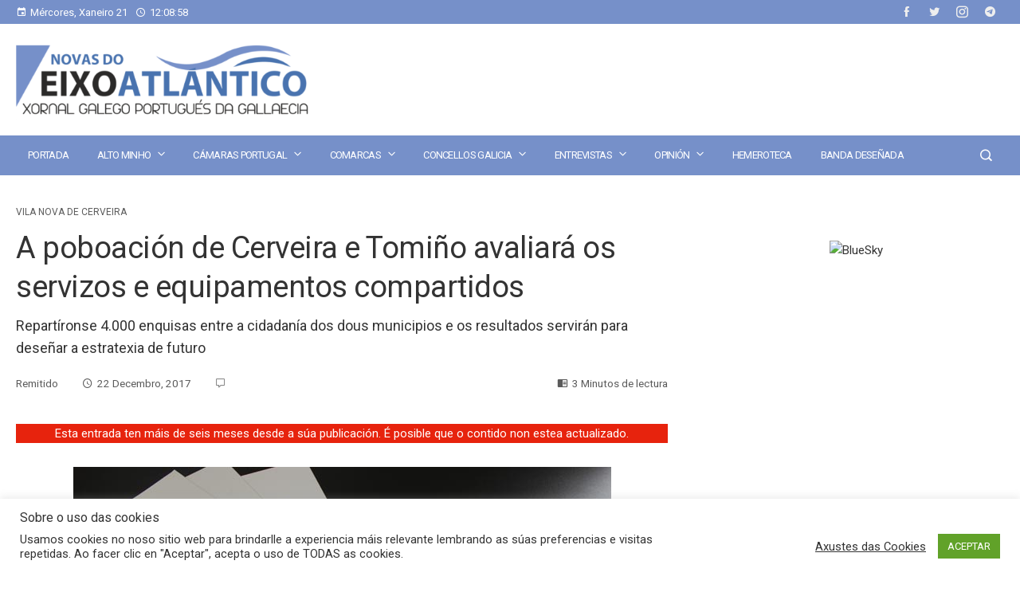

--- FILE ---
content_type: text/css
request_url: https://www.novasdoeixoatlantico.com/wp-content/themes/viral-pro/css/eleganticons.css
body_size: 3968
content:
@font-face {
    font-family: 'ElegantIcons';
    src:url('fonts/eleganticons/ElegantIcons.eot');
    src:url('fonts/eleganticons/ElegantIcons.eot?#iefix') format('embedded-opentype'),
        url('fonts/eleganticons/ElegantIcons.woff') format('woff'),
        url('fonts/eleganticons/ElegantIcons.ttf') format('truetype'),
        url('fonts/eleganticons/ElegantIcons.svg#ElegantIcons') format('svg');
    font-weight: normal;
    font-style: normal;
}

/* Use the following CSS code if you want to have a class per icon */
/*
Instead of a list of all class selectors,
you can use the generic selector below, but it's slower:
[class*="your-class-prefix"] {
*/
.arrow_up, .arrow_down, .arrow_left, .arrow_right, .arrow_left-up, .arrow_right-up, .arrow_right-down, .arrow_left-down, .arrow-up-down, .arrow_up-down_alt, .arrow_left-right_alt, .arrow_left-right, .arrow_expand_alt2, .arrow_expand_alt, .arrow_condense, .arrow_expand, .arrow_move, .arrow_carrot-up, .arrow_carrot-down, .arrow_carrot-left, .arrow_carrot-right, .arrow_carrot-2up, .arrow_carrot-2down, .arrow_carrot-2left, .arrow_carrot-2right, .arrow_carrot-up_alt2, .arrow_carrot-down_alt2, .arrow_carrot-left_alt2, .arrow_carrot-right_alt2, .arrow_carrot-2up_alt2, .arrow_carrot-2down_alt2, .arrow_carrot-2left_alt2, .arrow_carrot-2right_alt2, .arrow_triangle-up, .arrow_triangle-down, .arrow_triangle-left, .arrow_triangle-right, .arrow_triangle-up_alt2, .arrow_triangle-down_alt2, .arrow_triangle-left_alt2, .arrow_triangle-right_alt2, .arrow_back, .icon_minus-06, .icon_plus, .icon_close, .icon_check, .icon_minus_alt2, .icon_plus_alt2, .icon_close_alt2, .icon_check_alt2, .icon_zoom-out_alt, .icon_zoom-in_alt, .icon_search, .icon_box-empty, .icon_box-selected, .icon_minus-box, .icon_plus-box, .icon_box-checked, .icon_circle-empty, .icon_circle-slelected, .icon_stop_alt2, .icon_stop, .icon_pause_alt2, .icon_pause, .icon_menu, .icon_menu-square_alt2, .icon_menu-circle_alt2, .icon_ul, .icon_ol, .icon_adjust-horiz, .icon_adjust-vert, .icon_document_alt, .icon_documents_alt, .icon_pencil, .icon_pencil-edit_alt, .icon_pencil-edit, .icon_folder-alt, .icon_folder-open_alt, .icon_folder-add_alt, .icon_info_alt, .icon_error-oct_alt, .icon_error-circle_alt, .icon_error-triangle_alt, .icon_question_alt2, .icon_question, .icon_comment_alt, .icon_chat_alt, .icon_vol-mute_alt, .icon_volume-low_alt, .icon_volume-high_alt, .icon_quotations, .icon_quotations_alt2, .icon_clock_alt, .icon_lock_alt, .icon_lock-open_alt, .icon_key_alt, .icon_cloud_alt, .icon_cloud-upload_alt, .icon_cloud-download_alt, .icon_image, .icon_images, .icon_lightbulb_alt, .icon_gift_alt, .icon_house_alt, .icon_genius, .icon_mobile, .icon_tablet, .icon_laptop, .icon_desktop, .icon_camera_alt, .icon_mail_alt, .icon_cone_alt, .icon_ribbon_alt, .icon_bag_alt, .icon_creditcard, .icon_cart_alt, .icon_paperclip, .icon_tag_alt, .icon_tags_alt, .icon_trash_alt, .icon_cursor_alt, .icon_mic_alt, .icon_compass_alt, .icon_pin_alt, .icon_pushpin_alt, .icon_map_alt, .icon_drawer_alt, .icon_toolbox_alt, .icon_book_alt, .icon_calendar, .icon_film, .icon_table, .icon_contacts_alt, .icon_headphones, .icon_lifesaver, .icon_piechart, .icon_refresh, .icon_link_alt, .icon_link, .icon_loading, .icon_blocked, .icon_archive_alt, .icon_heart_alt, .icon_star_alt, .icon_star-half_alt, .icon_star, .icon_star-half, .icon_tools, .icon_tool, .icon_cog, .icon_cogs, .arrow_up_alt, .arrow_down_alt, .arrow_left_alt, .arrow_right_alt, .arrow_left-up_alt, .arrow_right-up_alt, .arrow_right-down_alt, .arrow_left-down_alt, .arrow_condense_alt, .arrow_expand_alt3, .arrow_carrot_up_alt, .arrow_carrot-down_alt, .arrow_carrot-left_alt, .arrow_carrot-right_alt, .arrow_carrot-2up_alt, .arrow_carrot-2dwnn_alt, .arrow_carrot-2left_alt, .arrow_carrot-2right_alt, .arrow_triangle-up_alt, .arrow_triangle-down_alt, .arrow_triangle-left_alt, .arrow_triangle-right_alt, .icon_minus_alt, .icon_plus_alt, .icon_close_alt, .icon_check_alt, .icon_zoom-out, .icon_zoom-in, .icon_stop_alt, .icon_menu-square_alt, .icon_menu-circle_alt, .icon_document, .icon_documents, .icon_pencil_alt, .icon_folder, .icon_folder-open, .icon_folder-add, .icon_folder_upload, .icon_folder_download, .icon_info, .icon_error-circle, .icon_error-oct, .icon_error-triangle, .icon_question_alt, .icon_comment, .icon_chat, .icon_vol-mute, .icon_volume-low, .icon_volume-high, .icon_quotations_alt, .icon_clock, .icon_lock, .icon_lock-open, .icon_key, .icon_cloud, .icon_cloud-upload, .icon_cloud-download, .icon_lightbulb, .icon_gift, .icon_house, .icon_camera, .icon_mail, .icon_cone, .icon_ribbon, .icon_bag, .icon_cart, .icon_tag, .icon_tags, .icon_trash, .icon_cursor, .icon_mic, .icon_compass, .icon_pin, .icon_pushpin, .icon_map, .icon_drawer, .icon_toolbox, .icon_book, .icon_contacts, .icon_archive, .icon_heart, .icon_profile, .icon_group, .icon_grid-2x2, .icon_grid-3x3, .icon_music, .icon_pause_alt, .icon_phone, .icon_upload, .icon_download, .social_facebook, .social_twitter, .social_pinterest, .social_googleplus, .social_tumblr, .social_tumbleupon, .social_wordpress, .social_instagram, .social_dribbble, .social_vimeo, .social_linkedin, .social_rss, .social_deviantart, .social_share, .social_myspace, .social_skype, .social_youtube, .social_picassa, .social_googledrive, .social_flickr, .social_blogger, .social_spotify, .social_delicious, .social_facebook_circle, .social_twitter_circle, .social_pinterest_circle, .social_googleplus_circle, .social_tumblr_circle, .social_stumbleupon_circle, .social_wordpress_circle, .social_instagram_circle, .social_dribbble_circle, .social_vimeo_circle, .social_linkedin_circle, .social_rss_circle, .social_deviantart_circle, .social_share_circle, .social_myspace_circle, .social_skype_circle, .social_youtube_circle, .social_picassa_circle, .social_googledrive_alt2, .social_flickr_circle, .social_blogger_circle, .social_spotify_circle, .social_delicious_circle, .social_facebook_square, .social_twitter_square, .social_pinterest_square, .social_googleplus_square, .social_tumblr_square, .social_stumbleupon_square, .social_wordpress_square, .social_instagram_square, .social_dribbble_square, .social_vimeo_square, .social_linkedin_square, .social_rss_square, .social_deviantart_square, .social_share_square, .social_myspace_square, .social_skype_square, .social_youtube_square, .social_picassa_square, .social_googledrive_square, .social_flickr_square, .social_blogger_square, .social_spotify_square, .social_delicious_square, .icon_printer, .icon_calulator, .icon_building, .icon_floppy, .icon_drive, .icon_search-2, .icon_id, .icon_id-2, .icon_puzzle, .icon_like, .icon_dislike, .icon_mug, .icon_currency, .icon_wallet, .icon_pens, .icon_easel, .icon_flowchart, .icon_datareport, .icon_briefcase, .icon_shield, .icon_percent, .icon_globe, .icon_globe-2, .icon_target, .icon_hourglass, .icon_balance, .icon_rook, .icon_printer-alt, .icon_calculator_alt, .icon_building_alt, .icon_floppy_alt, .icon_drive_alt, .icon_search_alt, .icon_id_alt, .icon_id-2_alt, .icon_puzzle_alt, .icon_like_alt, .icon_dislike_alt, .icon_mug_alt, .icon_currency_alt, .icon_wallet_alt, .icon_pens_alt, .icon_easel_alt, .icon_flowchart_alt, .icon_datareport_alt, .icon_briefcase_alt, .icon_shield_alt, .icon_percent_alt, .icon_globe_alt, .icon_clipboard {
    font-family: 'ElegantIcons';
    speak: none;
    font-style: normal;
    font-weight: normal;
    font-variant: normal;
    text-transform: none;
    line-height: 1;
    vertical-align: middle;
    -webkit-font-smoothing: antialiased;
}
.arrow_up:before {
    content: "\21";
}
.arrow_down:before {
    content: "\22";
}
.arrow_left:before {
    content: "\23";
}
.arrow_right:before {
    content: "\24";
}
.arrow_left-up:before {
    content: "\25";
}
.arrow_right-up:before {
    content: "\26";
}
.arrow_right-down:before {
    content: "\27";
}
.arrow_left-down:before {
    content: "\28";
}
.arrow-up-down:before {
    content: "\29";
}
.arrow_up-down_alt:before {
    content: "\2a";
}
.arrow_left-right_alt:before {
    content: "\2b";
}
.arrow_left-right:before {
    content: "\2c";
}
.arrow_expand_alt2:before {
    content: "\2d";
}
.arrow_expand_alt:before {
    content: "\2e";
}
.arrow_condense:before {
    content: "\2f";
}
.arrow_expand:before {
    content: "\30";
}
.arrow_move:before {
    content: "\31";
}
.arrow_carrot-up:before {
    content: "\32";
}
.arrow_carrot-down:before {
    content: "\33";
}
.arrow_carrot-left:before {
    content: "\34";
}
.arrow_carrot-right:before {
    content: "\35";
}
.arrow_carrot-2up:before {
    content: "\36";
}
.arrow_carrot-2down:before {
    content: "\37";
}
.arrow_carrot-2left:before {
    content: "\38";
}
.arrow_carrot-2right:before {
    content: "\39";
}
.arrow_carrot-up_alt2:before {
    content: "\3a";
}
.arrow_carrot-down_alt2:before {
    content: "\3b";
}
.arrow_carrot-left_alt2:before {
    content: "\3c";
}
.arrow_carrot-right_alt2:before {
    content: "\3d";
}
.arrow_carrot-2up_alt2:before {
    content: "\3e";
}
.arrow_carrot-2down_alt2:before {
    content: "\3f";
}
.arrow_carrot-2left_alt2:before {
    content: "\40";
}
.arrow_carrot-2right_alt2:before {
    content: "\41";
}
.arrow_triangle-up:before {
    content: "\42";
}
.arrow_triangle-down:before {
    content: "\43";
}
.arrow_triangle-left:before {
    content: "\44";
}
.arrow_triangle-right:before {
    content: "\45";
}
.arrow_triangle-up_alt2:before {
    content: "\46";
}
.arrow_triangle-down_alt2:before {
    content: "\47";
}
.arrow_triangle-left_alt2:before {
    content: "\48";
}
.arrow_triangle-right_alt2:before {
    content: "\49";
}
.arrow_back:before {
    content: "\4a";
}
.icon_minus-06:before {
    content: "\4b";
}
.icon_plus:before {
    content: "\4c";
}
.icon_close:before {
    content: "\4d";
}
.icon_check:before {
    content: "\4e";
}
.icon_minus_alt2:before {
    content: "\4f";
}
.icon_plus_alt2:before {
    content: "\50";
}
.icon_close_alt2:before {
    content: "\51";
}
.icon_check_alt2:before {
    content: "\52";
}
.icon_zoom-out_alt:before {
    content: "\53";
}
.icon_zoom-in_alt:before {
    content: "\54";
}
.icon_search:before {
    content: "\55";
}
.icon_box-empty:before {
    content: "\56";
}
.icon_box-selected:before {
    content: "\57";
}
.icon_minus-box:before {
    content: "\58";
}
.icon_plus-box:before {
    content: "\59";
}
.icon_box-checked:before {
    content: "\5a";
}
.icon_circle-empty:before {
    content: "\5b";
}
.icon_circle-slelected:before {
    content: "\5c";
}
.icon_stop_alt2:before {
    content: "\5d";
}
.icon_stop:before {
    content: "\5e";
}
.icon_pause_alt2:before {
    content: "\5f";
}
.icon_pause:before {
    content: "\60";
}
.icon_menu:before {
    content: "\61";
}
.icon_menu-square_alt2:before {
    content: "\62";
}
.icon_menu-circle_alt2:before {
    content: "\63";
}
.icon_ul:before {
    content: "\64";
}
.icon_ol:before {
    content: "\65";
}
.icon_adjust-horiz:before {
    content: "\66";
}
.icon_adjust-vert:before {
    content: "\67";
}
.icon_document_alt:before {
    content: "\68";
}
.icon_documents_alt:before {
    content: "\69";
}
.icon_pencil:before {
    content: "\6a";
}
.icon_pencil-edit_alt:before {
    content: "\6b";
}
.icon_pencil-edit:before {
    content: "\6c";
}
.icon_folder-alt:before {
    content: "\6d";
}
.icon_folder-open_alt:before {
    content: "\6e";
}
.icon_folder-add_alt:before {
    content: "\6f";
}
.icon_info_alt:before {
    content: "\70";
}
.icon_error-oct_alt:before {
    content: "\71";
}
.icon_error-circle_alt:before {
    content: "\72";
}
.icon_error-triangle_alt:before {
    content: "\73";
}
.icon_question_alt2:before {
    content: "\74";
}
.icon_question:before {
    content: "\75";
}
.icon_comment_alt:before {
    content: "\76";
}
.icon_chat_alt:before {
    content: "\77";
}
.icon_vol-mute_alt:before {
    content: "\78";
}
.icon_volume-low_alt:before {
    content: "\79";
}
.icon_volume-high_alt:before {
    content: "\7a";
}
.icon_quotations:before {
    content: "\7b";
}
.icon_quotations_alt2:before {
    content: "\7c";
}
.icon_clock_alt:before {
    content: "\7d";
}
.icon_lock_alt:before {
    content: "\7e";
}
.icon_lock-open_alt:before {
    content: "\e000";
}
.icon_key_alt:before {
    content: "\e001";
}
.icon_cloud_alt:before {
    content: "\e002";
}
.icon_cloud-upload_alt:before {
    content: "\e003";
}
.icon_cloud-download_alt:before {
    content: "\e004";
}
.icon_image:before {
    content: "\e005";
}
.icon_images:before {
    content: "\e006";
}
.icon_lightbulb_alt:before {
    content: "\e007";
}
.icon_gift_alt:before {
    content: "\e008";
}
.icon_house_alt:before {
    content: "\e009";
}
.icon_genius:before {
    content: "\e00a";
}
.icon_mobile:before {
    content: "\e00b";
}
.icon_tablet:before {
    content: "\e00c";
}
.icon_laptop:before {
    content: "\e00d";
}
.icon_desktop:before {
    content: "\e00e";
}
.icon_camera_alt:before {
    content: "\e00f";
}
.icon_mail_alt:before {
    content: "\e010";
}
.icon_cone_alt:before {
    content: "\e011";
}
.icon_ribbon_alt:before {
    content: "\e012";
}
.icon_bag_alt:before {
    content: "\e013";
}
.icon_creditcard:before {
    content: "\e014";
}
.icon_cart_alt:before {
    content: "\e015";
}
.icon_paperclip:before {
    content: "\e016";
}
.icon_tag_alt:before {
    content: "\e017";
}
.icon_tags_alt:before {
    content: "\e018";
}
.icon_trash_alt:before {
    content: "\e019";
}
.icon_cursor_alt:before {
    content: "\e01a";
}
.icon_mic_alt:before {
    content: "\e01b";
}
.icon_compass_alt:before {
    content: "\e01c";
}
.icon_pin_alt:before {
    content: "\e01d";
}
.icon_pushpin_alt:before {
    content: "\e01e";
}
.icon_map_alt:before {
    content: "\e01f";
}
.icon_drawer_alt:before {
    content: "\e020";
}
.icon_toolbox_alt:before {
    content: "\e021";
}
.icon_book_alt:before {
    content: "\e022";
}
.icon_calendar:before {
    content: "\e023";
}
.icon_film:before {
    content: "\e024";
}
.icon_table:before {
    content: "\e025";
}
.icon_contacts_alt:before {
    content: "\e026";
}
.icon_headphones:before {
    content: "\e027";
}
.icon_lifesaver:before {
    content: "\e028";
}
.icon_piechart:before {
    content: "\e029";
}
.icon_refresh:before {
    content: "\e02a";
}
.icon_link_alt:before {
    content: "\e02b";
}
.icon_link:before {
    content: "\e02c";
}
.icon_loading:before {
    content: "\e02d";
}
.icon_blocked:before {
    content: "\e02e";
}
.icon_archive_alt:before {
    content: "\e02f";
}
.icon_heart_alt:before {
    content: "\e030";
}
.icon_star_alt:before {
    content: "\e031";
}
.icon_star-half_alt:before {
    content: "\e032";
}
.icon_star:before {
    content: "\e033";
}
.icon_star-half:before {
    content: "\e034";
}
.icon_tools:before {
    content: "\e035";
}
.icon_tool:before {
    content: "\e036";
}
.icon_cog:before {
    content: "\e037";
}
.icon_cogs:before {
    content: "\e038";
}
.arrow_up_alt:before {
    content: "\e039";
}
.arrow_down_alt:before {
    content: "\e03a";
}
.arrow_left_alt:before {
    content: "\e03b";
}
.arrow_right_alt:before {
    content: "\e03c";
}
.arrow_left-up_alt:before {
    content: "\e03d";
}
.arrow_right-up_alt:before {
    content: "\e03e";
}
.arrow_right-down_alt:before {
    content: "\e03f";
}
.arrow_left-down_alt:before {
    content: "\e040";
}
.arrow_condense_alt:before {
    content: "\e041";
}
.arrow_expand_alt3:before {
    content: "\e042";
}
.arrow_carrot_up_alt:before {
    content: "\e043";
}
.arrow_carrot-down_alt:before {
    content: "\e044";
}
.arrow_carrot-left_alt:before {
    content: "\e045";
}
.arrow_carrot-right_alt:before {
    content: "\e046";
}
.arrow_carrot-2up_alt:before {
    content: "\e047";
}
.arrow_carrot-2dwnn_alt:before {
    content: "\e048";
}
.arrow_carrot-2left_alt:before {
    content: "\e049";
}
.arrow_carrot-2right_alt:before {
    content: "\e04a";
}
.arrow_triangle-up_alt:before {
    content: "\e04b";
}
.arrow_triangle-down_alt:before {
    content: "\e04c";
}
.arrow_triangle-left_alt:before {
    content: "\e04d";
}
.arrow_triangle-right_alt:before {
    content: "\e04e";
}
.icon_minus_alt:before {
    content: "\e04f";
}
.icon_plus_alt:before {
    content: "\e050";
}
.icon_close_alt:before {
    content: "\e051";
}
.icon_check_alt:before {
    content: "\e052";
}
.icon_zoom-out:before {
    content: "\e053";
}
.icon_zoom-in:before {
    content: "\e054";
}
.icon_stop_alt:before {
    content: "\e055";
}
.icon_menu-square_alt:before {
    content: "\e056";
}
.icon_menu-circle_alt:before {
    content: "\e057";
}
.icon_document:before {
    content: "\e058";
}
.icon_documents:before {
    content: "\e059";
}
.icon_pencil_alt:before {
    content: "\e05a";
}
.icon_folder:before {
    content: "\e05b";
}
.icon_folder-open:before {
    content: "\e05c";
}
.icon_folder-add:before {
    content: "\e05d";
}
.icon_folder_upload:before {
    content: "\e05e";
}
.icon_folder_download:before {
    content: "\e05f";
}
.icon_info:before {
    content: "\e060";
}
.icon_error-circle:before {
    content: "\e061";
}
.icon_error-oct:before {
    content: "\e062";
}
.icon_error-triangle:before {
    content: "\e063";
}
.icon_question_alt:before {
    content: "\e064";
}
.icon_comment:before {
    content: "\e065";
}
.icon_chat:before {
    content: "\e066";
}
.icon_vol-mute:before {
    content: "\e067";
}
.icon_volume-low:before {
    content: "\e068";
}
.icon_volume-high:before {
    content: "\e069";
}
.icon_quotations_alt:before {
    content: "\e06a";
}
.icon_clock:before {
    content: "\e06b";
}
.icon_lock:before {
    content: "\e06c";
}
.icon_lock-open:before {
    content: "\e06d";
}
.icon_key:before {
    content: "\e06e";
}
.icon_cloud:before {
    content: "\e06f";
}
.icon_cloud-upload:before {
    content: "\e070";
}
.icon_cloud-download:before {
    content: "\e071";
}
.icon_lightbulb:before {
    content: "\e072";
}
.icon_gift:before {
    content: "\e073";
}
.icon_house:before {
    content: "\e074";
}
.icon_camera:before {
    content: "\e075";
}
.icon_mail:before {
    content: "\e076";
}
.icon_cone:before {
    content: "\e077";
}
.icon_ribbon:before {
    content: "\e078";
}
.icon_bag:before {
    content: "\e079";
}
.icon_cart:before {
    content: "\e07a";
}
.icon_tag:before {
    content: "\e07b";
}
.icon_tags:before {
    content: "\e07c";
}
.icon_trash:before {
    content: "\e07d";
}
.icon_cursor:before {
    content: "\e07e";
}
.icon_mic:before {
    content: "\e07f";
}
.icon_compass:before {
    content: "\e080";
}
.icon_pin:before {
    content: "\e081";
}
.icon_pushpin:before {
    content: "\e082";
}
.icon_map:before {
    content: "\e083";
}
.icon_drawer:before {
    content: "\e084";
}
.icon_toolbox:before {
    content: "\e085";
}
.icon_book:before {
    content: "\e086";
}
.icon_contacts:before {
    content: "\e087";
}
.icon_archive:before {
    content: "\e088";
}
.icon_heart:before {
    content: "\e089";
}
.icon_profile:before {
    content: "\e08a";
}
.icon_group:before {
    content: "\e08b";
}
.icon_grid-2x2:before {
    content: "\e08c";
}
.icon_grid-3x3:before {
    content: "\e08d";
}
.icon_music:before {
    content: "\e08e";
}
.icon_pause_alt:before {
    content: "\e08f";
}
.icon_phone:before {
    content: "\e090";
}
.icon_upload:before {
    content: "\e091";
}
.icon_download:before {
    content: "\e092";
}
.social_facebook:before {
    content: "\e093";
}
.social_twitter:before {
    content: "\e094";
}
.social_pinterest:before {
    content: "\e095";
}
.social_googleplus:before {
    content: "\e096";
}
.social_tumblr:before {
    content: "\e097";
}
.social_tumbleupon:before {
    content: "\e098";
}
.social_wordpress:before {
    content: "\e099";
}
.social_instagram:before {
    content: "\e09a";
}
.social_dribbble:before {
    content: "\e09b";
}
.social_vimeo:before {
    content: "\e09c";
}
.social_linkedin:before {
    content: "\e09d";
}
.social_rss:before {
    content: "\e09e";
}
.social_deviantart:before {
    content: "\e09f";
}
.social_share:before {
    content: "\e0a0";
}
.social_myspace:before {
    content: "\e0a1";
}
.social_skype:before {
    content: "\e0a2";
}
.social_youtube:before {
    content: "\e0a3";
}
.social_picassa:before {
    content: "\e0a4";
}
.social_googledrive:before {
    content: "\e0a5";
}
.social_flickr:before {
    content: "\e0a6";
}
.social_blogger:before {
    content: "\e0a7";
}
.social_spotify:before {
    content: "\e0a8";
}
.social_delicious:before {
    content: "\e0a9";
}
.social_facebook_circle:before {
    content: "\e0aa";
}
.social_twitter_circle:before {
    content: "\e0ab";
}
.social_pinterest_circle:before {
    content: "\e0ac";
}
.social_googleplus_circle:before {
    content: "\e0ad";
}
.social_tumblr_circle:before {
    content: "\e0ae";
}
.social_stumbleupon_circle:before {
    content: "\e0af";
}
.social_wordpress_circle:before {
    content: "\e0b0";
}
.social_instagram_circle:before {
    content: "\e0b1";
}
.social_dribbble_circle:before {
    content: "\e0b2";
}
.social_vimeo_circle:before {
    content: "\e0b3";
}
.social_linkedin_circle:before {
    content: "\e0b4";
}
.social_rss_circle:before {
    content: "\e0b5";
}
.social_deviantart_circle:before {
    content: "\e0b6";
}
.social_share_circle:before {
    content: "\e0b7";
}
.social_myspace_circle:before {
    content: "\e0b8";
}
.social_skype_circle:before {
    content: "\e0b9";
}
.social_youtube_circle:before {
    content: "\e0ba";
}
.social_picassa_circle:before {
    content: "\e0bb";
}
.social_googledrive_alt2:before {
    content: "\e0bc";
}
.social_flickr_circle:before {
    content: "\e0bd";
}
.social_blogger_circle:before {
    content: "\e0be";
}
.social_spotify_circle:before {
    content: "\e0bf";
}
.social_delicious_circle:before {
    content: "\e0c0";
}
.social_facebook_square:before {
    content: "\e0c1";
}
.social_twitter_square:before {
    content: "\e0c2";
}
.social_pinterest_square:before {
    content: "\e0c3";
}
.social_googleplus_square:before {
    content: "\e0c4";
}
.social_tumblr_square:before {
    content: "\e0c5";
}
.social_stumbleupon_square:before {
    content: "\e0c6";
}
.social_wordpress_square:before {
    content: "\e0c7";
}
.social_instagram_square:before {
    content: "\e0c8";
}
.social_dribbble_square:before {
    content: "\e0c9";
}
.social_vimeo_square:before {
    content: "\e0ca";
}
.social_linkedin_square:before {
    content: "\e0cb";
}
.social_rss_square:before {
    content: "\e0cc";
}
.social_deviantart_square:before {
    content: "\e0cd";
}
.social_share_square:before {
    content: "\e0ce";
}
.social_myspace_square:before {
    content: "\e0cf";
}
.social_skype_square:before {
    content: "\e0d0";
}
.social_youtube_square:before {
    content: "\e0d1";
}
.social_picassa_square:before {
    content: "\e0d2";
}
.social_googledrive_square:before {
    content: "\e0d3";
}
.social_flickr_square:before {
    content: "\e0d4";
}
.social_blogger_square:before {
    content: "\e0d5";
}
.social_spotify_square:before {
    content: "\e0d6";
}
.social_delicious_square:before {
    content: "\e0d7";
}
.icon_printer:before {
    content: "\e103";
}
.icon_calulator:before {
    content: "\e0ee";
}
.icon_building:before {
    content: "\e0ef";
}
.icon_floppy:before {
    content: "\e0e8";
}
.icon_drive:before {
    content: "\e0ea";
}
.icon_search-2:before {
    content: "\e101";
}
.icon_id:before {
    content: "\e107";
}
.icon_id-2:before {
    content: "\e108";
}
.icon_puzzle:before {
    content: "\e102";
}
.icon_like:before {
    content: "\e106";
}
.icon_dislike:before {
    content: "\e0eb";
}
.icon_mug:before {
    content: "\e105";
}
.icon_currency:before {
    content: "\e0ed";
}
.icon_wallet:before {
    content: "\e100";
}
.icon_pens:before {
    content: "\e104";
}
.icon_easel:before {
    content: "\e0e9";
}
.icon_flowchart:before {
    content: "\e109";
}
.icon_datareport:before {
    content: "\e0ec";
}
.icon_briefcase:before {
    content: "\e0fe";
}
.icon_shield:before {
    content: "\e0f6";
}
.icon_percent:before {
    content: "\e0fb";
}
.icon_globe:before {
    content: "\e0e2";
}
.icon_globe-2:before {
    content: "\e0e3";
}
.icon_target:before {
    content: "\e0f5";
}
.icon_hourglass:before {
    content: "\e0e1";
}
.icon_balance:before {
    content: "\e0ff";
}
.icon_rook:before {
    content: "\e0f8";
}
.icon_printer-alt:before {
    content: "\e0fa";
}
.icon_calculator_alt:before {
    content: "\e0e7";
}
.icon_building_alt:before {
    content: "\e0fd";
}
.icon_floppy_alt:before {
    content: "\e0e4";
}
.icon_drive_alt:before {
    content: "\e0e5";
}
.icon_search_alt:before {
    content: "\e0f7";
}
.icon_id_alt:before {
    content: "\e0e0";
}
.icon_id-2_alt:before {
    content: "\e0fc";
}
.icon_puzzle_alt:before {
    content: "\e0f9";
}
.icon_like_alt:before {
    content: "\e0dd";
}
.icon_dislike_alt:before {
    content: "\e0f1";
}
.icon_mug_alt:before {
    content: "\e0dc";
}
.icon_currency_alt:before {
    content: "\e0f3";
}
.icon_wallet_alt:before {
    content: "\e0d8";
}
.icon_pens_alt:before {
    content: "\e0db";
}
.icon_easel_alt:before {
    content: "\e0f0";
}
.icon_flowchart_alt:before {
    content: "\e0df";
}
.icon_datareport_alt:before {
    content: "\e0f2";
}
.icon_briefcase_alt:before {
    content: "\e0f4";
}
.icon_shield_alt:before {
    content: "\e0d9";
}
.icon_percent_alt:before {
    content: "\e0da";
}
.icon_globe_alt:before {
    content: "\e0de";
}
.icon_clipboard:before {
    content: "\e0e6";
}


